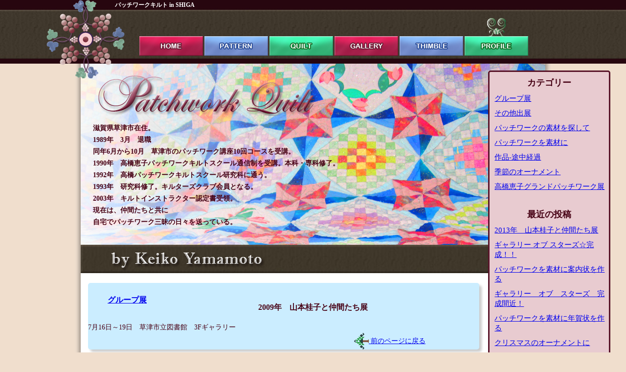

--- FILE ---
content_type: text/html; charset=UTF-8
request_url: http://patch-quilt.com/2009%E5%B9%B4%E3%80%80%E5%B1%B1%E6%9C%AC%E6%A1%82%E5%AD%90%E3%81%A8%E4%BB%B2%E9%96%93%E3%81%9F%E3%81%A1%E5%B1%95/
body_size: 8592
content:
<!DOCTYPE html>
<html lang="ja">
<head>
<meta http-equiv="Content-Type" content="text/html;charset=UTF-8" />

<meta name="google-site-verification" content="ZI4x4idR-Ej0ERlYwSoFrX1rQGuOnIrIM1sWwPw31t0" />


		<!-- All in One SEO 4.7.1.1 - aioseo.com -->
		<title>2009年 山本桂子と仲間たち展 - パッチワークキルト in SHIGA</title>
		<meta name="description" content="7月16日～19日 草津市立図書館 3Fギャラリー" />
		<meta name="robots" content="max-image-preview:large" />
		<link rel="canonical" href="http://patch-quilt.com/2009%e5%b9%b4%e3%80%80%e5%b1%b1%e6%9c%ac%e6%a1%82%e5%ad%90%e3%81%a8%e4%bb%b2%e9%96%93%e3%81%9f%e3%81%a1%e5%b1%95/" />
		<meta name="generator" content="All in One SEO (AIOSEO) 4.7.1.1" />
		<meta property="og:locale" content="ja_JP" />
		<meta property="og:site_name" content="パッチワークキルト in SHIGA - 創作したパッチワークキルトの紹介サイトです" />
		<meta property="og:type" content="article" />
		<meta property="og:title" content="2009年 山本桂子と仲間たち展 - パッチワークキルト in SHIGA" />
		<meta property="og:description" content="7月16日～19日 草津市立図書館 3Fギャラリー" />
		<meta property="og:url" content="http://patch-quilt.com/2009%e5%b9%b4%e3%80%80%e5%b1%b1%e6%9c%ac%e6%a1%82%e5%ad%90%e3%81%a8%e4%bb%b2%e9%96%93%e3%81%9f%e3%81%a1%e5%b1%95/" />
		<meta property="article:published_time" content="2009-07-16T08:34:26+00:00" />
		<meta property="article:modified_time" content="2012-03-16T08:29:05+00:00" />
		<meta name="twitter:card" content="summary_large_image" />
		<meta name="twitter:title" content="2009年 山本桂子と仲間たち展 - パッチワークキルト in SHIGA" />
		<meta name="twitter:description" content="7月16日～19日 草津市立図書館 3Fギャラリー" />
		<script type="application/ld+json" class="aioseo-schema">
			{"@context":"https:\/\/schema.org","@graph":[{"@type":"BlogPosting","@id":"http:\/\/patch-quilt.com\/2009%e5%b9%b4%e3%80%80%e5%b1%b1%e6%9c%ac%e6%a1%82%e5%ad%90%e3%81%a8%e4%bb%b2%e9%96%93%e3%81%9f%e3%81%a1%e5%b1%95\/#blogposting","name":"2009\u5e74 \u5c71\u672c\u6842\u5b50\u3068\u4ef2\u9593\u305f\u3061\u5c55 - \u30d1\u30c3\u30c1\u30ef\u30fc\u30af\u30ad\u30eb\u30c8 in SHIGA","headline":"2009\u5e74\u3000\u5c71\u672c\u6842\u5b50\u3068\u4ef2\u9593\u305f\u3061\u5c55","author":{"@id":"http:\/\/patch-quilt.com\/author\/wdw\/#author"},"publisher":{"@id":"http:\/\/patch-quilt.com\/#organization"},"datePublished":"2009-07-16T17:34:26+09:00","dateModified":"2012-03-16T17:29:05+09:00","inLanguage":"ja","mainEntityOfPage":{"@id":"http:\/\/patch-quilt.com\/2009%e5%b9%b4%e3%80%80%e5%b1%b1%e6%9c%ac%e6%a1%82%e5%ad%90%e3%81%a8%e4%bb%b2%e9%96%93%e3%81%9f%e3%81%a1%e5%b1%95\/#webpage"},"isPartOf":{"@id":"http:\/\/patch-quilt.com\/2009%e5%b9%b4%e3%80%80%e5%b1%b1%e6%9c%ac%e6%a1%82%e5%ad%90%e3%81%a8%e4%bb%b2%e9%96%93%e3%81%9f%e3%81%a1%e5%b1%95\/#webpage"},"articleSection":"\u30b0\u30eb\u30fc\u30d7\u5c55"},{"@type":"BreadcrumbList","@id":"http:\/\/patch-quilt.com\/2009%e5%b9%b4%e3%80%80%e5%b1%b1%e6%9c%ac%e6%a1%82%e5%ad%90%e3%81%a8%e4%bb%b2%e9%96%93%e3%81%9f%e3%81%a1%e5%b1%95\/#breadcrumblist","itemListElement":[{"@type":"ListItem","@id":"http:\/\/patch-quilt.com\/#listItem","position":1,"name":"\u5bb6","item":"http:\/\/patch-quilt.com\/","nextItem":"http:\/\/patch-quilt.com\/2009%e5%b9%b4%e3%80%80%e5%b1%b1%e6%9c%ac%e6%a1%82%e5%ad%90%e3%81%a8%e4%bb%b2%e9%96%93%e3%81%9f%e3%81%a1%e5%b1%95\/#listItem"},{"@type":"ListItem","@id":"http:\/\/patch-quilt.com\/2009%e5%b9%b4%e3%80%80%e5%b1%b1%e6%9c%ac%e6%a1%82%e5%ad%90%e3%81%a8%e4%bb%b2%e9%96%93%e3%81%9f%e3%81%a1%e5%b1%95\/#listItem","position":2,"name":"2009\u5e74\u3000\u5c71\u672c\u6842\u5b50\u3068\u4ef2\u9593\u305f\u3061\u5c55","previousItem":"http:\/\/patch-quilt.com\/#listItem"}]},{"@type":"Organization","@id":"http:\/\/patch-quilt.com\/#organization","name":"\u30d1\u30c3\u30c1\u30ef\u30fc\u30af\u30ad\u30eb\u30c8 in SHIGA","description":"\u5275\u4f5c\u3057\u305f\u30d1\u30c3\u30c1\u30ef\u30fc\u30af\u30ad\u30eb\u30c8\u306e\u7d39\u4ecb\u30b5\u30a4\u30c8\u3067\u3059","url":"http:\/\/patch-quilt.com\/"},{"@type":"Person","@id":"http:\/\/patch-quilt.com\/author\/wdw\/#author","url":"http:\/\/patch-quilt.com\/author\/wdw\/","name":"wdw","image":{"@type":"ImageObject","@id":"http:\/\/patch-quilt.com\/2009%e5%b9%b4%e3%80%80%e5%b1%b1%e6%9c%ac%e6%a1%82%e5%ad%90%e3%81%a8%e4%bb%b2%e9%96%93%e3%81%9f%e3%81%a1%e5%b1%95\/#authorImage","url":"http:\/\/0.gravatar.com\/avatar\/fca1df2b97722b162b430993980fdd20?s=96&d=mm&r=g","width":96,"height":96,"caption":"wdw"}},{"@type":"WebPage","@id":"http:\/\/patch-quilt.com\/2009%e5%b9%b4%e3%80%80%e5%b1%b1%e6%9c%ac%e6%a1%82%e5%ad%90%e3%81%a8%e4%bb%b2%e9%96%93%e3%81%9f%e3%81%a1%e5%b1%95\/#webpage","url":"http:\/\/patch-quilt.com\/2009%e5%b9%b4%e3%80%80%e5%b1%b1%e6%9c%ac%e6%a1%82%e5%ad%90%e3%81%a8%e4%bb%b2%e9%96%93%e3%81%9f%e3%81%a1%e5%b1%95\/","name":"2009\u5e74 \u5c71\u672c\u6842\u5b50\u3068\u4ef2\u9593\u305f\u3061\u5c55 - \u30d1\u30c3\u30c1\u30ef\u30fc\u30af\u30ad\u30eb\u30c8 in SHIGA","description":"7\u670816\u65e5\uff5e19\u65e5 \u8349\u6d25\u5e02\u7acb\u56f3\u66f8\u9928 3F\u30ae\u30e3\u30e9\u30ea\u30fc","inLanguage":"ja","isPartOf":{"@id":"http:\/\/patch-quilt.com\/#website"},"breadcrumb":{"@id":"http:\/\/patch-quilt.com\/2009%e5%b9%b4%e3%80%80%e5%b1%b1%e6%9c%ac%e6%a1%82%e5%ad%90%e3%81%a8%e4%bb%b2%e9%96%93%e3%81%9f%e3%81%a1%e5%b1%95\/#breadcrumblist"},"author":{"@id":"http:\/\/patch-quilt.com\/author\/wdw\/#author"},"creator":{"@id":"http:\/\/patch-quilt.com\/author\/wdw\/#author"},"datePublished":"2009-07-16T17:34:26+09:00","dateModified":"2012-03-16T17:29:05+09:00"},{"@type":"WebSite","@id":"http:\/\/patch-quilt.com\/#website","url":"http:\/\/patch-quilt.com\/","name":"\u30d1\u30c3\u30c1\u30ef\u30fc\u30af\u30ad\u30eb\u30c8 in SHIGA","description":"\u5275\u4f5c\u3057\u305f\u30d1\u30c3\u30c1\u30ef\u30fc\u30af\u30ad\u30eb\u30c8\u306e\u7d39\u4ecb\u30b5\u30a4\u30c8\u3067\u3059","inLanguage":"ja","publisher":{"@id":"http:\/\/patch-quilt.com\/#organization"}}]}
		</script>
		<!-- All in One SEO -->

<link rel="alternate" type="application/rss+xml" title="パッチワークキルト in SHIGA &raquo; 2009年　山本桂子と仲間たち展 のコメントのフィード" href="http://patch-quilt.com/2009%e5%b9%b4%e3%80%80%e5%b1%b1%e6%9c%ac%e6%a1%82%e5%ad%90%e3%81%a8%e4%bb%b2%e9%96%93%e3%81%9f%e3%81%a1%e5%b1%95/feed/" />
<script type="text/javascript">
window._wpemojiSettings = {"baseUrl":"https:\/\/s.w.org\/images\/core\/emoji\/14.0.0\/72x72\/","ext":".png","svgUrl":"https:\/\/s.w.org\/images\/core\/emoji\/14.0.0\/svg\/","svgExt":".svg","source":{"concatemoji":"http:\/\/patch-quilt.com\/wp-includes\/js\/wp-emoji-release.min.js?ver=6.1.9"}};
/*! This file is auto-generated */
!function(e,a,t){var n,r,o,i=a.createElement("canvas"),p=i.getContext&&i.getContext("2d");function s(e,t){var a=String.fromCharCode,e=(p.clearRect(0,0,i.width,i.height),p.fillText(a.apply(this,e),0,0),i.toDataURL());return p.clearRect(0,0,i.width,i.height),p.fillText(a.apply(this,t),0,0),e===i.toDataURL()}function c(e){var t=a.createElement("script");t.src=e,t.defer=t.type="text/javascript",a.getElementsByTagName("head")[0].appendChild(t)}for(o=Array("flag","emoji"),t.supports={everything:!0,everythingExceptFlag:!0},r=0;r<o.length;r++)t.supports[o[r]]=function(e){if(p&&p.fillText)switch(p.textBaseline="top",p.font="600 32px Arial",e){case"flag":return s([127987,65039,8205,9895,65039],[127987,65039,8203,9895,65039])?!1:!s([55356,56826,55356,56819],[55356,56826,8203,55356,56819])&&!s([55356,57332,56128,56423,56128,56418,56128,56421,56128,56430,56128,56423,56128,56447],[55356,57332,8203,56128,56423,8203,56128,56418,8203,56128,56421,8203,56128,56430,8203,56128,56423,8203,56128,56447]);case"emoji":return!s([129777,127995,8205,129778,127999],[129777,127995,8203,129778,127999])}return!1}(o[r]),t.supports.everything=t.supports.everything&&t.supports[o[r]],"flag"!==o[r]&&(t.supports.everythingExceptFlag=t.supports.everythingExceptFlag&&t.supports[o[r]]);t.supports.everythingExceptFlag=t.supports.everythingExceptFlag&&!t.supports.flag,t.DOMReady=!1,t.readyCallback=function(){t.DOMReady=!0},t.supports.everything||(n=function(){t.readyCallback()},a.addEventListener?(a.addEventListener("DOMContentLoaded",n,!1),e.addEventListener("load",n,!1)):(e.attachEvent("onload",n),a.attachEvent("onreadystatechange",function(){"complete"===a.readyState&&t.readyCallback()})),(e=t.source||{}).concatemoji?c(e.concatemoji):e.wpemoji&&e.twemoji&&(c(e.twemoji),c(e.wpemoji)))}(window,document,window._wpemojiSettings);
</script>
<style type="text/css">
img.wp-smiley,
img.emoji {
	display: inline !important;
	border: none !important;
	box-shadow: none !important;
	height: 1em !important;
	width: 1em !important;
	margin: 0 0.07em !important;
	vertical-align: -0.1em !important;
	background: none !important;
	padding: 0 !important;
}
</style>
	<link rel='stylesheet' id='wp-block-library-css' href='http://patch-quilt.com/wp-includes/css/dist/block-library/style.min.css?ver=6.1.9' type='text/css' media='all' />
<link rel='stylesheet' id='classic-theme-styles-css' href='http://patch-quilt.com/wp-includes/css/classic-themes.min.css?ver=1' type='text/css' media='all' />
<style id='global-styles-inline-css' type='text/css'>
body{--wp--preset--color--black: #000000;--wp--preset--color--cyan-bluish-gray: #abb8c3;--wp--preset--color--white: #ffffff;--wp--preset--color--pale-pink: #f78da7;--wp--preset--color--vivid-red: #cf2e2e;--wp--preset--color--luminous-vivid-orange: #ff6900;--wp--preset--color--luminous-vivid-amber: #fcb900;--wp--preset--color--light-green-cyan: #7bdcb5;--wp--preset--color--vivid-green-cyan: #00d084;--wp--preset--color--pale-cyan-blue: #8ed1fc;--wp--preset--color--vivid-cyan-blue: #0693e3;--wp--preset--color--vivid-purple: #9b51e0;--wp--preset--gradient--vivid-cyan-blue-to-vivid-purple: linear-gradient(135deg,rgba(6,147,227,1) 0%,rgb(155,81,224) 100%);--wp--preset--gradient--light-green-cyan-to-vivid-green-cyan: linear-gradient(135deg,rgb(122,220,180) 0%,rgb(0,208,130) 100%);--wp--preset--gradient--luminous-vivid-amber-to-luminous-vivid-orange: linear-gradient(135deg,rgba(252,185,0,1) 0%,rgba(255,105,0,1) 100%);--wp--preset--gradient--luminous-vivid-orange-to-vivid-red: linear-gradient(135deg,rgba(255,105,0,1) 0%,rgb(207,46,46) 100%);--wp--preset--gradient--very-light-gray-to-cyan-bluish-gray: linear-gradient(135deg,rgb(238,238,238) 0%,rgb(169,184,195) 100%);--wp--preset--gradient--cool-to-warm-spectrum: linear-gradient(135deg,rgb(74,234,220) 0%,rgb(151,120,209) 20%,rgb(207,42,186) 40%,rgb(238,44,130) 60%,rgb(251,105,98) 80%,rgb(254,248,76) 100%);--wp--preset--gradient--blush-light-purple: linear-gradient(135deg,rgb(255,206,236) 0%,rgb(152,150,240) 100%);--wp--preset--gradient--blush-bordeaux: linear-gradient(135deg,rgb(254,205,165) 0%,rgb(254,45,45) 50%,rgb(107,0,62) 100%);--wp--preset--gradient--luminous-dusk: linear-gradient(135deg,rgb(255,203,112) 0%,rgb(199,81,192) 50%,rgb(65,88,208) 100%);--wp--preset--gradient--pale-ocean: linear-gradient(135deg,rgb(255,245,203) 0%,rgb(182,227,212) 50%,rgb(51,167,181) 100%);--wp--preset--gradient--electric-grass: linear-gradient(135deg,rgb(202,248,128) 0%,rgb(113,206,126) 100%);--wp--preset--gradient--midnight: linear-gradient(135deg,rgb(2,3,129) 0%,rgb(40,116,252) 100%);--wp--preset--duotone--dark-grayscale: url('#wp-duotone-dark-grayscale');--wp--preset--duotone--grayscale: url('#wp-duotone-grayscale');--wp--preset--duotone--purple-yellow: url('#wp-duotone-purple-yellow');--wp--preset--duotone--blue-red: url('#wp-duotone-blue-red');--wp--preset--duotone--midnight: url('#wp-duotone-midnight');--wp--preset--duotone--magenta-yellow: url('#wp-duotone-magenta-yellow');--wp--preset--duotone--purple-green: url('#wp-duotone-purple-green');--wp--preset--duotone--blue-orange: url('#wp-duotone-blue-orange');--wp--preset--font-size--small: 13px;--wp--preset--font-size--medium: 20px;--wp--preset--font-size--large: 36px;--wp--preset--font-size--x-large: 42px;--wp--preset--spacing--20: 0.44rem;--wp--preset--spacing--30: 0.67rem;--wp--preset--spacing--40: 1rem;--wp--preset--spacing--50: 1.5rem;--wp--preset--spacing--60: 2.25rem;--wp--preset--spacing--70: 3.38rem;--wp--preset--spacing--80: 5.06rem;}:where(.is-layout-flex){gap: 0.5em;}body .is-layout-flow > .alignleft{float: left;margin-inline-start: 0;margin-inline-end: 2em;}body .is-layout-flow > .alignright{float: right;margin-inline-start: 2em;margin-inline-end: 0;}body .is-layout-flow > .aligncenter{margin-left: auto !important;margin-right: auto !important;}body .is-layout-constrained > .alignleft{float: left;margin-inline-start: 0;margin-inline-end: 2em;}body .is-layout-constrained > .alignright{float: right;margin-inline-start: 2em;margin-inline-end: 0;}body .is-layout-constrained > .aligncenter{margin-left: auto !important;margin-right: auto !important;}body .is-layout-constrained > :where(:not(.alignleft):not(.alignright):not(.alignfull)){max-width: var(--wp--style--global--content-size);margin-left: auto !important;margin-right: auto !important;}body .is-layout-constrained > .alignwide{max-width: var(--wp--style--global--wide-size);}body .is-layout-flex{display: flex;}body .is-layout-flex{flex-wrap: wrap;align-items: center;}body .is-layout-flex > *{margin: 0;}:where(.wp-block-columns.is-layout-flex){gap: 2em;}.has-black-color{color: var(--wp--preset--color--black) !important;}.has-cyan-bluish-gray-color{color: var(--wp--preset--color--cyan-bluish-gray) !important;}.has-white-color{color: var(--wp--preset--color--white) !important;}.has-pale-pink-color{color: var(--wp--preset--color--pale-pink) !important;}.has-vivid-red-color{color: var(--wp--preset--color--vivid-red) !important;}.has-luminous-vivid-orange-color{color: var(--wp--preset--color--luminous-vivid-orange) !important;}.has-luminous-vivid-amber-color{color: var(--wp--preset--color--luminous-vivid-amber) !important;}.has-light-green-cyan-color{color: var(--wp--preset--color--light-green-cyan) !important;}.has-vivid-green-cyan-color{color: var(--wp--preset--color--vivid-green-cyan) !important;}.has-pale-cyan-blue-color{color: var(--wp--preset--color--pale-cyan-blue) !important;}.has-vivid-cyan-blue-color{color: var(--wp--preset--color--vivid-cyan-blue) !important;}.has-vivid-purple-color{color: var(--wp--preset--color--vivid-purple) !important;}.has-black-background-color{background-color: var(--wp--preset--color--black) !important;}.has-cyan-bluish-gray-background-color{background-color: var(--wp--preset--color--cyan-bluish-gray) !important;}.has-white-background-color{background-color: var(--wp--preset--color--white) !important;}.has-pale-pink-background-color{background-color: var(--wp--preset--color--pale-pink) !important;}.has-vivid-red-background-color{background-color: var(--wp--preset--color--vivid-red) !important;}.has-luminous-vivid-orange-background-color{background-color: var(--wp--preset--color--luminous-vivid-orange) !important;}.has-luminous-vivid-amber-background-color{background-color: var(--wp--preset--color--luminous-vivid-amber) !important;}.has-light-green-cyan-background-color{background-color: var(--wp--preset--color--light-green-cyan) !important;}.has-vivid-green-cyan-background-color{background-color: var(--wp--preset--color--vivid-green-cyan) !important;}.has-pale-cyan-blue-background-color{background-color: var(--wp--preset--color--pale-cyan-blue) !important;}.has-vivid-cyan-blue-background-color{background-color: var(--wp--preset--color--vivid-cyan-blue) !important;}.has-vivid-purple-background-color{background-color: var(--wp--preset--color--vivid-purple) !important;}.has-black-border-color{border-color: var(--wp--preset--color--black) !important;}.has-cyan-bluish-gray-border-color{border-color: var(--wp--preset--color--cyan-bluish-gray) !important;}.has-white-border-color{border-color: var(--wp--preset--color--white) !important;}.has-pale-pink-border-color{border-color: var(--wp--preset--color--pale-pink) !important;}.has-vivid-red-border-color{border-color: var(--wp--preset--color--vivid-red) !important;}.has-luminous-vivid-orange-border-color{border-color: var(--wp--preset--color--luminous-vivid-orange) !important;}.has-luminous-vivid-amber-border-color{border-color: var(--wp--preset--color--luminous-vivid-amber) !important;}.has-light-green-cyan-border-color{border-color: var(--wp--preset--color--light-green-cyan) !important;}.has-vivid-green-cyan-border-color{border-color: var(--wp--preset--color--vivid-green-cyan) !important;}.has-pale-cyan-blue-border-color{border-color: var(--wp--preset--color--pale-cyan-blue) !important;}.has-vivid-cyan-blue-border-color{border-color: var(--wp--preset--color--vivid-cyan-blue) !important;}.has-vivid-purple-border-color{border-color: var(--wp--preset--color--vivid-purple) !important;}.has-vivid-cyan-blue-to-vivid-purple-gradient-background{background: var(--wp--preset--gradient--vivid-cyan-blue-to-vivid-purple) !important;}.has-light-green-cyan-to-vivid-green-cyan-gradient-background{background: var(--wp--preset--gradient--light-green-cyan-to-vivid-green-cyan) !important;}.has-luminous-vivid-amber-to-luminous-vivid-orange-gradient-background{background: var(--wp--preset--gradient--luminous-vivid-amber-to-luminous-vivid-orange) !important;}.has-luminous-vivid-orange-to-vivid-red-gradient-background{background: var(--wp--preset--gradient--luminous-vivid-orange-to-vivid-red) !important;}.has-very-light-gray-to-cyan-bluish-gray-gradient-background{background: var(--wp--preset--gradient--very-light-gray-to-cyan-bluish-gray) !important;}.has-cool-to-warm-spectrum-gradient-background{background: var(--wp--preset--gradient--cool-to-warm-spectrum) !important;}.has-blush-light-purple-gradient-background{background: var(--wp--preset--gradient--blush-light-purple) !important;}.has-blush-bordeaux-gradient-background{background: var(--wp--preset--gradient--blush-bordeaux) !important;}.has-luminous-dusk-gradient-background{background: var(--wp--preset--gradient--luminous-dusk) !important;}.has-pale-ocean-gradient-background{background: var(--wp--preset--gradient--pale-ocean) !important;}.has-electric-grass-gradient-background{background: var(--wp--preset--gradient--electric-grass) !important;}.has-midnight-gradient-background{background: var(--wp--preset--gradient--midnight) !important;}.has-small-font-size{font-size: var(--wp--preset--font-size--small) !important;}.has-medium-font-size{font-size: var(--wp--preset--font-size--medium) !important;}.has-large-font-size{font-size: var(--wp--preset--font-size--large) !important;}.has-x-large-font-size{font-size: var(--wp--preset--font-size--x-large) !important;}
.wp-block-navigation a:where(:not(.wp-element-button)){color: inherit;}
:where(.wp-block-columns.is-layout-flex){gap: 2em;}
.wp-block-pullquote{font-size: 1.5em;line-height: 1.6;}
</style>
<link rel='stylesheet' id='contact-form-7-css' href='http://patch-quilt.com/wp-content/plugins/contact-form-7/includes/css/styles.css?ver=5.0.5' type='text/css' media='all' />
<link rel='stylesheet' id='wp-pagenavi-css' href='http://patch-quilt.com/wp-content/plugins/wp-pagenavi/pagenavi-css.css?ver=2.70' type='text/css' media='all' />
<script type='text/javascript' src='http://patch-quilt.com/wp-includes/js/jquery/jquery.min.js?ver=3.6.1' id='jquery-core-js'></script>
<script type='text/javascript' src='http://patch-quilt.com/wp-includes/js/jquery/jquery-migrate.min.js?ver=3.3.2' id='jquery-migrate-js'></script>
<link rel="https://api.w.org/" href="http://patch-quilt.com/wp-json/" /><link rel="alternate" type="application/json" href="http://patch-quilt.com/wp-json/wp/v2/posts/283" /><link rel="EditURI" type="application/rsd+xml" title="RSD" href="http://patch-quilt.com/xmlrpc.php?rsd" />
<link rel="wlwmanifest" type="application/wlwmanifest+xml" href="http://patch-quilt.com/wp-includes/wlwmanifest.xml" />
<meta name="generator" content="WordPress 6.1.9" />
<link rel='shortlink' href='http://patch-quilt.com/?p=283' />
<link rel="alternate" type="application/json+oembed" href="http://patch-quilt.com/wp-json/oembed/1.0/embed?url=http%3A%2F%2Fpatch-quilt.com%2F2009%25e5%25b9%25b4%25e3%2580%2580%25e5%25b1%25b1%25e6%259c%25ac%25e6%25a1%2582%25e5%25ad%2590%25e3%2581%25a8%25e4%25bb%25b2%25e9%2596%2593%25e3%2581%259f%25e3%2581%25a1%25e5%25b1%2595%2F" />
<link rel="alternate" type="text/xml+oembed" href="http://patch-quilt.com/wp-json/oembed/1.0/embed?url=http%3A%2F%2Fpatch-quilt.com%2F2009%25e5%25b9%25b4%25e3%2580%2580%25e5%25b1%25b1%25e6%259c%25ac%25e6%25a1%2582%25e5%25ad%2590%25e3%2581%25a8%25e4%25bb%25b2%25e9%2596%2593%25e3%2581%259f%25e3%2581%25a1%25e5%25b1%2595%2F&#038;format=xml" />
<link href="http://patch-quilt.com/wp-content/themes/patch-quilt/style.css" rel="stylesheet" type="text/css" />
<link rel="shortcut icon" href="http://patch-quilt.com/wp-content/themes/patch-quilt/img/favicon.png" type="image/png" />
<script type="text/javascript" src="http://ajax.googleapis.com/ajax/libs/jquery/1.7.1/jquery.min.js"></script>
<script type="text/javascript">
	$(function(){

		var sideNav = $('#menu-patternnav li a, #menu-quiltnav li a, #menu-gallerynav li a, #menu-thimblenav li a')
		sideNav.hover(function(){
			if($(this).hasClass('current-menu-item')){return false}
			$(this).css({'color':'#fff'});
		},function(){
			if($(this).hasClass('current-menu-item')){return false}
			$(this).css({'color':'#333'});			
		});

	return false;
	});
</script>

<script type="text/javascript">

  var _gaq = _gaq || [];
  _gaq.push(['_setAccount', 'UA-30977263-1']);
  _gaq.push(['_trackPageview']);

  (function() {
    var ga = document.createElement('script'); ga.type = 'text/javascript'; ga.async = true;
    ga.src = ('https:' == document.location.protocol ? 'https://ssl' : 'http://www') + '.google-analytics.com/ga.js';
    var s = document.getElementsByTagName('script')[0]; s.parentNode.insertBefore(ga, s);
  })();

</script>
</head>

<body class="post-template-default single single-post postid-283 single-format-standard">
<header id="Header">
<h1 id="TitleName">パッチワークキルト in SHIGA<span class="Hide">パッチワーク イン 滋賀</span></h1>
<a href="http://patch-quilt.com"><p id="Logo"><span class="Hide">ロゴ</span></p></a>
<nav id="Gnav">
<div class="menu-navmenu-container"><ul id="menu-navmenu" class="menu"><li id="menu-item-102" class="menu-item menu-item-type-custom menu-item-object-custom menu-item-home menu-item-102"><a href="http://patch-quilt.com/">ホーム</a></li>
<li id="menu-item-101" class="menu-item menu-item-type-post_type menu-item-object-page menu-item-101"><a href="http://patch-quilt.com/pattern/">pattern</a></li>
<li id="menu-item-100" class="menu-item menu-item-type-post_type menu-item-object-page menu-item-100"><a href="http://patch-quilt.com/quilt/">quilt</a></li>
<li id="menu-item-99" class="menu-item menu-item-type-post_type menu-item-object-page menu-item-99"><a href="http://patch-quilt.com/gallery/">gallery</a></li>
<li id="menu-item-586" class="menu-item menu-item-type-post_type menu-item-object-page menu-item-586"><a href="http://patch-quilt.com/thimble-2/">thimble</a></li>
<li id="menu-item-110" class="menu-item menu-item-type-post_type menu-item-object-page menu-item-110"><a href="http://patch-quilt.com/profile/">profile</a></li>
</ul></div></nav>
<!--/#Header-->
</header>

<div id="Wrapper-w" class="clearfix">
  <div id="MainTop">
    <h2 id="PatchQuilt"><a href="http://patch-quilt.com"><img src="http://patch-quilt.com/wp-content/themes/patch-quilt/img/pw2.png" alt="rogo" width="445" height="87"><span class="Hide">Patchwork & Quilt</span></a></h2>
    <p id="ProfileImg"><span class="Hide">プロフィールトップイメージ</span></p>
<section>	
    <p id="Massage">滋賀県草津市在住。<br />
    1989年　3月　退職<br />
    同年6月から10月　草津市のパッチワーク講座10回コースを受講。<br />
1990年　高橋恵子パッチワークキルトスクール通信制を受講。本科・専科修了。<br />
1992年　高橋パッチワークキルトスクール研究科に通う。<br />
1993年　研究科修了。キルターズクラブ会員となる。<br />
2003年　キルトインストラクター認定書受領。<br />
      現在は、仲間たちと共に<br />
	自宅でパッチワーク三昧の日々を送っている。</p></section>
    <p id="Belt"><img src="http://patch-quilt.com/wp-content/themes/patch-quilt/img/keiko-y.png" alt="山本桂子" width="320" height="48" /><span class="Hide">by Keoko Yamamoto</span></p>
    <!--/#MainTop-->
  </div>

<div id="ProfileUnder">
<div id="content" class="page">
<article id="Blog" class="clearfix">
<h4><ul class="post-categories">
	<li><a href="http://patch-quilt.com/category/group/" rel="category tag">グループ展</a></li></ul></h4>
<h5>2009年　山本桂子と仲間たち展</h5>
<p>7月16日～19日　草津市立図書館　3Fギャラリー</p>


</article>

<p id="Preview">
<aide class="Google-Link2">
<script type="text/javascript"><!--
google_ad_client = "ca-pub-9661236254623983";
/* patch-link2 */
google_ad_slot = "5478345234";
google_ad_width = 468;
google_ad_height = 15;
//-->
</script>
<script type="text/javascript"
src="http://pagead2.googlesyndication.com/pagead/show_ads.js">
</script>
</aside>

<a href="http://patch-quilt.com/profile/"><img src="http://patch-quilt.com/wp-content/themes/patch-quilt/img/preview.png" alt="前のページへ戻る" width="30" height="35" /> 前のページに戻る</a></p>
<!--/#content-->
</div>
<!--/#PlofileUnder-->
</div>

<div id="Sidebar">
<aside>
<li id="categories-2" class="widget widget_categories"><h2 class="widgettitle">カテゴリー</h2>

			<ul>
					<li class="cat-item cat-item-1"><a href="http://patch-quilt.com/category/group/">グループ展</a>
</li>
	<li class="cat-item cat-item-6"><a href="http://patch-quilt.com/category/exhibition/">その他出展</a>
</li>
	<li class="cat-item cat-item-15"><a href="http://patch-quilt.com/category/%e3%83%91%e3%83%83%e3%83%81%e3%83%af%e3%83%bc%e3%82%af%e3%81%ae%e7%b4%a0%e6%9d%90%e3%82%92%e6%8e%a2%e3%81%97%e3%81%a6/">パッチワークの素材を探して</a>
</li>
	<li class="cat-item cat-item-17"><a href="http://patch-quilt.com/category/%e3%83%91%e3%83%83%e3%83%81%e3%83%af%e3%83%bc%e3%82%af%e3%82%92%e7%b4%a0%e6%9d%90%e3%81%ab/">パッチワークを素材に</a>
</li>
	<li class="cat-item cat-item-18"><a href="http://patch-quilt.com/category/%e4%bd%9c%e5%93%81-%e9%80%94%e4%b8%ad%e7%b5%8c%e9%81%8e/">作品-途中経過</a>
</li>
	<li class="cat-item cat-item-16"><a href="http://patch-quilt.com/category/ornament/">季節のオーナメント</a>
</li>
	<li class="cat-item cat-item-3"><a href="http://patch-quilt.com/category/tkpatchwork/">高橋恵子グランドパッチワーク展</a>
</li>
			</ul>

			</li>

		<li id="recent-posts-3" class="widget widget_recent_entries">
		<h2 class="widgettitle">最近の投稿</h2>

		<ul>
											<li>
					<a href="http://patch-quilt.com/2013-group/">2013年　山本桂子と仲間たち展</a>
									</li>
											<li>
					<a href="http://patch-quilt.com/stars/">ギャラリー オブ スターズ☆完成！！</a>
									</li>
											<li>
					<a href="http://patch-quilt.com/notice/">パッチワークを素材に案内状を作る</a>
									</li>
											<li>
					<a href="http://patch-quilt.com/galleryofstars/">ギャラリー　オブ　スターズ　完成間近！</a>
									</li>
											<li>
					<a href="http://patch-quilt.com/postcard/">パッチワークを素材に年賀状を作る</a>
									</li>
											<li>
					<a href="http://patch-quilt.com/xmas/">クリスマスのオーナメントに</a>
									</li>
											<li>
					<a href="http://patch-quilt.com/201209/">2012年9月　スイス-イタリア</a>
									</li>
											<li>
					<a href="http://patch-quilt.com/201209-2/">2012年　綾羽文化祭</a>
									</li>
											<li>
					<a href="http://patch-quilt.com/2011%e5%b9%b4%e3%80%80%e5%96%9c%e5%af%bf%e3%82%92%e7%a5%9d%e3%81%a3%e3%81%a6/">2011年　喜寿を祝って</a>
									</li>
											<li>
					<a href="http://patch-quilt.com/2009%e5%b9%b4%e3%80%80%e5%b1%b1%e6%9c%ac%e6%a1%82%e5%ad%90%e3%81%a8%e4%bb%b2%e9%96%93%e3%81%9f%e3%81%a1%e5%b1%95/" aria-current="page">2009年　山本桂子と仲間たち展</a>
									</li>
					</ul>

		</li>
</aside>
</div>
<footer id="Footer">
<nav id="FooterNav">
<div class="menu-footernav-container"><ul id="menu-footernav" class="menu"><li id="menu-item-173" class="menu-item menu-item-type-custom menu-item-object-custom menu-item-home menu-item-173"><a href="http://patch-quilt.com/">HOME</a></li>
<li id="menu-item-171" class="menu-item menu-item-type-post_type menu-item-object-page menu-item-171"><a href="http://patch-quilt.com/pattern/">PATTERN</a></li>
<li id="menu-item-170" class="menu-item menu-item-type-post_type menu-item-object-page menu-item-170"><a href="http://patch-quilt.com/quilt/">QUILT</a></li>
<li id="menu-item-169" class="menu-item menu-item-type-post_type menu-item-object-page menu-item-169"><a href="http://patch-quilt.com/gallery/">GALLERY</a></li>
<li id="menu-item-168" class="menu-item menu-item-type-post_type menu-item-object-page menu-item-168"><a href="http://patch-quilt.com/thimble-2/thimble/">THIMBLE</a></li>
<li id="menu-item-167" class="menu-item menu-item-type-post_type menu-item-object-page menu-item-167"><a href="http://patch-quilt.com/profile/">PROFILE</a></li>
</ul></div></nav>
<p><small>Copyright © 2011 / PATCHWORK QUILT / All Right Reserved</small></p>
<p id="WDW"><a href="http://web-design-works-crown.com/index.html" target="_blanck">Prodused by <strong>Web.Design.Works</strong></a></p>
</footer>
<!--/#Wrapper-->
</div>
<script type='text/javascript' id='contact-form-7-js-extra'>
/* <![CDATA[ */
var wpcf7 = {"apiSettings":{"root":"http:\/\/patch-quilt.com\/wp-json\/contact-form-7\/v1","namespace":"contact-form-7\/v1"},"recaptcha":{"messages":{"empty":"\u3042\u306a\u305f\u304c\u30ed\u30dc\u30c3\u30c8\u3067\u306f\u306a\u3044\u3053\u3068\u3092\u8a3c\u660e\u3057\u3066\u304f\u3060\u3055\u3044\u3002"}}};
/* ]]> */
</script>
<script type='text/javascript' src='http://patch-quilt.com/wp-content/plugins/contact-form-7/includes/js/scripts.js?ver=5.0.5' id='contact-form-7-js'></script>
</body>
</html>

--- FILE ---
content_type: text/html; charset=utf-8
request_url: https://www.google.com/recaptcha/api2/aframe
body_size: 267
content:
<!DOCTYPE HTML><html><head><meta http-equiv="content-type" content="text/html; charset=UTF-8"></head><body><script nonce="t9GTpa5nL-9J8HmhYTOJXQ">/** Anti-fraud and anti-abuse applications only. See google.com/recaptcha */ try{var clients={'sodar':'https://pagead2.googlesyndication.com/pagead/sodar?'};window.addEventListener("message",function(a){try{if(a.source===window.parent){var b=JSON.parse(a.data);var c=clients[b['id']];if(c){var d=document.createElement('img');d.src=c+b['params']+'&rc='+(localStorage.getItem("rc::a")?sessionStorage.getItem("rc::b"):"");window.document.body.appendChild(d);sessionStorage.setItem("rc::e",parseInt(sessionStorage.getItem("rc::e")||0)+1);localStorage.setItem("rc::h",'1768961054328');}}}catch(b){}});window.parent.postMessage("_grecaptcha_ready", "*");}catch(b){}</script></body></html>

--- FILE ---
content_type: text/css
request_url: http://patch-quilt.com/wp-content/themes/patch-quilt/style.css
body_size: 3951
content:
/*
Theme Name: patch-quilt
Description: パッチワークキルトの紹介
Author: Web.Design.Works YY
*/

@charset "utf-8";
/* CSS Document */

/*------------------------------------------------------------------------
=初期設定
------------------------------------------------------------------------*/

body, div, h1, h2, h3, h4, h5, p, ul, li, dl, dt, dd, img {
	margin: 0;
	padding: 0;
	color: #470215;
}

img {
	border: none;
	vertical-align: bottom;
}

html {
	overflow: scroll;
}

p {
	font-size: 14px;
}

ul li {
	list-style: none;
	/*text-indent: -9999px;*/
	overflow: hidden;
}

.clearfix{
	zoom: 1;
}

.clearfix:after{
	content: '';
	display: block;
	clear: both;
	width: 0px;
	height: 0px;
	visibility: hidden;
}

#menu-patternnav li a.active {
	background: #666;
}

/*--------------------------------------------------------------------
=layout-common
-----------------------------------------------------------------------*/
body {
	width: 100%;
	height: 130px;
	background: url(img/header-bg.jpg) repeat-x left top;
	background-color: #f0decd;
}

#Header {
	position: relative;
	width: 950px;
	height: 130px;
	margin: 0 auto;
}

#TitleName {
	margin-left: 70px;
	line-height: 20px;
	color: #fff;
	font-size: 12px;
}

.Hide {
	display: none;
}

#Logo {
	position: absolute;
	top: 0;
	left: -70px;
	width: 160px;
	height: 160px;
	background: url(img/img.png) left top;
	background-position: -656px -246px;
	z-index: 1;
}

/*---grandnavigation---*/

#Gnav {
	position: absolute;
	top: 37px;
	left: 120px;
}

#Gnav ul li {
	float: left;
	padding-right: 3px;
	text-indent: -9999px;
}

/*home*/
#menu-item-102 a {
	display: block;
	width: 130px;
	height: 77px;
	background: url(img/img.png) no-repeat left top;
	background-position: -390px 0;
}/*off nav*/

#menu-item-102 a:hover {
	background-position: -780px 0;
}/*on nav*/

#menu-item-102.current-menu-item a {
	background-position: 0 0;
}/*on page*/

/*pattern*/
#menu-item-101 a {	
	display: block;
	width: 130px;
	height: 77px;
	background: url(img/img.png) no-repeat left top;
	background-position: -520px 0;
}

#menu-item-101 a:hover {
	background-position: -910px 0;
}

#menu-item-101.current-menu-item a,  #menu-item-101.current-page-ancestor a {
	background-position: -130px 0;
}

/*quilt*/
#menu-item-100 a {	
	display: block;
	width: 130px;
	height: 77px;
	background: url(img/img.png) no-repeat left top;
	background-position: -650px 0;
}

#menu-item-100 a:hover {
	background-position: -1040px 0;
}

#menu-item-100.current-menu-item a, #menu-item-100.current-page-ancestor a {
	background-position: -260px 0;
}

/*gallary*/
#menu-item-99 a {	
	display: block;
	width: 130px;
	height: 77px;
	background: url(img/img.png) no-repeat left top;
	background-position: -390px -145px;
}

#menu-item-99 a:hover {
	background-position: -780px -145px;
}

#menu-item-99.current-menu-item a, #menu-item-99.current-page-ancestor a {
	background-position: 0 -145px;
}

/*thimble*/
#menu-item-586 a {	
	display: block;
	width: 130px;
	height: 77px;
	background: url(img/img.png) no-repeat left top;
	background-position: -520px -145px;
}

#menu-item-586 a:hover {
	background-position: -910px -145px;
}

#menu-item-586.current-menu-item a, #menu-item-586.current-page-ancestor a {
	background-position: -130px -145px;
}

/*profile*/
#menu-item-110 a {	
	display: block;
	width: 130px;
	height: 77px;
	background: url(img/img.png) no-repeat left top;
	background-position: -650px -145px;
}

#menu-item-110 a:hover {
	background-position: -1040px -145px;
}

#menu-item-110.current-menu-item a, #menu-item-110.current-page-ancestor a, .single-format-standard #menu-item-110 a {
	background-position: -260px -145px;
}

.GoogleSearch {
	text-align: center;
}

.GoogleSearch2 {
	text-align: center;
}

.SearchResult {
	padding: 20px 0;
	text-align: center;
}

.WdwBaner {
	margin-bottom: 20px;
	text-align: center;
}


/*----------------------------------------------------
=contents
-----------------------------------------------------*/
#Wrapper {
	position: relative;
	width: 980px;
	margin: 0 auto;
	background: url(img/wrap-bg.png) repeat-y left top;
}

#Wrapper-w {
	position: relative;
	width: 980px;
	margin: 0 auto;
	background: url(img/wrap-bg-w.png) repeat-y left top;
}

#TopUp a {
	color: #666;
	font-size: 14px;
	text-decoration: none;
}

#TopUp a img {
	margin-left: 50px;
}

#TopUp {
	clear: both;
	padding-right:25px;
	text-align: right;
}


/*-------------------------------------------------------------
=footer
------------------------------------------------------------------*/

#Footer {
	clear: both;
	margin-left: 15px;
	width: 950px;
	height: 100px;
	background: url(img/footer2.jpg) no-repeat left top;
}

#FooterNav {
	padding-top: 20px;
	text-align: center;
}

#FooterNav li{
	display: inline;
	margin: 0 20px;
}

#FooterNav li a {
	color: #fff;
	font-weight: bold;
	text-decoration: none;
}

#Footer p, Footer p a {
	/*padding-top: 10px;*/
	line-height: 25px;
	color: #fff;
	text-align: center;
}

/*----------------------------------------------------------------------
=top
--------------------------------------------------------------------------*/
#ProfileSymbol {
	margin: 10px 0 0 833px;
	width: 38px;
	height: 37px;
	background: url(img/img.png) no-repeat left top;
	background-position: -574px -82px ;
}

#PatchQuilt {
	position: absolute;
	top: 20px;
	left: 50px;
	width: 445px;
	height: 83px;
	/*background: url(img/img.png) no-repeat left top;
	background-position: 0 -264px;*/
	z-index: 9;
}

#MainImg {
	margin-left: 15px;
	width: 950px;
	height:370px;
	background: url(img/top-main.png) no-repeat left top;
}

#ProfileImg {
	margin-left: 15px;
	width: 950px;
	height:370px;
	background: url(img/pro-main.png) no-repeat left top;
}

#Massage {
	position: absolute;
	top: 120px;
	left: 40px;
	line-height: 24px;
	/*color: #1d1014;*/
	font-size: 14px;
	font-weight: bold;
}

#Belt {
	margin-left: 15px;
	width: 950px;
	height: 58px;
	background: url(img/center-belt.jpg) no-repeat left top;
}

#Belt img{
	margin: 5px 0 0 60px;
}

#MainUnder {
	/*width: 950px;
	height: 100%;*/
	margin: 25px 0 0 40px;
}

#News {
	margin: 25px 20px;
	width: 850px;
	height:100px;
	border: 1px solid #999;
	box-shadow: 3px 3px 3px rgba(200,200,200,0.8);
	overflow: scroll;
}

#NewsH {
	margin: 0 auto;
	padding: 3px 0 0 3px;
	font-size: 14px;
	color: #000;
}

.NewsCont {
	margin: 7px 10px;
	font-size: 13px;
}

.NewsDay {
	float: left;
	margin-right: 30px;
}


.MUCont {
	float: left;
	margin: 0 15px 25px 0;
	width: 290px;
	height: 240px;
	background: #e7e1dc;
}

.MUCont h3 {
	width: 290px;
	height: 30px;
	line-height: 30px;
	color: #fff;
	background: url(img/img.png) no-repeat left top;
	background-position: -246px -510px;
	font-size: 14px;
}

.MUCont h3 img {
	padding: 0 5px 2px;
}

.MUCont p {
	width: 280px;
	padding: 5px;
	line-height: 24px;
	color: #272221;
	font-family:"Arial Black", Gadget, sans-serif;
	font-size: 14px;
}

#MUContPattern {
	float: left;
	margin-right: 15px;
	padding-top: 80px;
	width: 290px;
	height: 100px;
	text-align: center;
	
}

#TopImg {
	margin: 0 0 30px 375px; 
}

/*---------------------------------------------------------------------------------
=pattern
--------------------------------------------------------------------------------------*/

#Left {
	float: left;
	margin-left: 15px;
	/*padding-bottom: 30px;*/
	width: 230px;
	height: 100%;
	
}

.Scroll {
	overflow: auto;
}

#Pnav {
	margin: 130px 30px 30px;
	width: 180px;
	height: 390px;
	z-index: 99;
	border-top: 1px solid #ccc;
	border-left: 1px solid #ccc;
	box-shadow: 5px 5px 5px rgba(200,200,200,0.5);
}

#Pnav li {
	padding-left: 20px;
	line-height: 21px;
	font-size: 12px;
}

#menu-patternnav li a, #menu-quiltnav li a, #menu-gallerynav li a, #menu-thimblenav li a {
	color: #333;
	text-decoration: none;
}

#menu-patternnav li a .active {
	background: #666;
}

#menu-patternnav .current-menu-item, #menu-quiltnav .current-menu-item, #menu-gallerynav .current-menu-item, #menu-thimblenav .current-menu-item{
	background: #666;
}

#menu-patternnav .current-menu-item a, #menu-quiltnav .current-menu-item a, #menu-gallerynav .current-menu-item a, #menu-thimblenav .current-menu-item a{
	color: #fff;
}

#Right {
	float: right;
	margin-right: 15px;
	width: 720px;
	height: 100%;
}

#PatternMain {
	position: relative;
	margin: 25px 30px 30px;
}

#PName {
	position: absolute;
	top: 470px;
	left: 600px;
}
	

#Belt2 {
	clear: both;
	margin-left: 15px;
}

#PatternUnder {
	margin-left: 15px;
	width: 950px;
	/*background: #ccc;*/
}

#ULeft {
	float: left;
	width: 230px;
	height: 100%;
	/*background: #ccc;*/
}

#Border {
	margin: 25px 0 0 19px;
	width: 190px;
	height: 100%;
	border:2px solid #999;
	background: #fff;
}

#ULeft dl {
	padding: 10px 10px 0;	
}

#ULeft dl dt {
	width: 55px;
	height: 15px;
	font-weight: bold;
	font-size: 12px;
}

#ULeft dl dd {
	line-height: 24px;
	margin: 0 0 10px 30px;
	width: 150px;
	font-size: 14px;
}

.AdSide {
	margin: 20px 0 ;
	text-align: center;
}

#URight {
	float: right;
	width: 720px;
}

#URMain {
	margin: 25px 30px 30px;
}

.PatternTopP {
	margin-bottom: 20px;
	line-height: 30px;
	font-size: 14px;
}

.ImgSmall {
	margin: 0 15px 30px 30px;
}

.ImgSmall img {
	margin-right: 15px;
}

.Google-Link2 {
	margin-right: 100px;
}

/*------------------------------------------------------------
=quilt
---------------------------------------------------------------*/

#Qnav {
	margin: 130px 30px;
	width: 180px;
	height: 360px;
	overflow: scroll;
}

#Qnav li {
	padding-left: 20px;
	line-height: 21px;
	font-size: 12px;
}

#Qnav li a {
	text-decoration: none;
}

.QuiltPattern {
	margin: 25px 30px 30px;
}

/*------------------------------------------------------------------
=Gallery
-------------------------------------------------------------------*/
#GLeft {
	float: left;
	margin-left: 15px;
	width: 230px;
	height: 100%;
}

#GRight {
	float: right;
	margin-right: 15px;
	width: 720px;
	height: 100%;
	/*background: #FCF;*/
}

#GalleryInfo {
	margin-left: 20px;
	height: 300px;
	line-height: 20px;
}

#GalleryImg {
	margin:25px 30px 30px;
}

#GalleryMain {
	position: relative;
	margin: 25px 30px 30px;
}

#GDetails {
	margin: 0 0 30px 25px;
}

#GDetails dl {
	padding: 10px;
}

#GDetails dl dt {
	width: 55px;
	height: 15px;
	font-weight: bold;
	font-size: 12px;
}

#GDetails dl dd {
	line-height: 24px;
	margin: 0 0 10px 30px;
	width: 150px;
	font-size: 14px;
}

/*--------------------------------------------------------------
= Profile
-----------------------------------------------------------------*/
#Thankyou {
	position: absolute;
	top: 300px;
	left: 700px;
}

#ProfileUnder {
	margin: 20px 60px 20px 30px;
	width: 800px;
	height: 100%;
	background: #cbedff;
	box-shadow: 5px 5px 5px #ccc;
	border-radius: 5px;
    	-webkit-border-radius: 5px;
    	-moz-border-radius: 5px;
}

#Blog {
	width: 800px;
	margin: 0 auto;
}

.post {
	padding-top: 20px;
	height: 180px;
}

.post h1 {
	float: left;
	margin-left: 20px;
}


.post h1 a {
	line-height: 30px;
	font-size: 18px;
}

.date {
	float: right;
	padding: 10px 10px 0 0;
	font-size: 15px;
}

.Thum {
	clear: both;
	float: left;
	margin: 0 15px 0 20px;
}

.Text {
	float: right;
	width: 600px;
	margin-right: 10px;
	line-height: 18px;
	font-size: 14px;
}

.MoreLink {
	clear: both;
	text-align: right;
	font-size: 15px;
}

/*#ProfileUnder h3 {
	margin: 20px 0 0 30px;
	padding-top: 20px;
	line-height: 30px;
}*/

#ProfileUnder ul li {
	float: left;
	margin-left: 20px;
	line-height: 30px;
	font-size: 16px;
}

#ContactSu {
	clear: both;
	/*margin: -120px 30px 20px 0;*/
	text-align: right;
}

#ProfileUnder h4 {
	padding: 20px;
	text-align: center;
	text-decoration: none;
}

#ProfileUnder h5 {
	margin-bottom: 20px;
	text-align: center;
	font-size: 16px;
}

.SingleImg {
	float: left;
	margin: 0 20px 20px 100px;
}

#Blog p {
	font-size: 14px;
	line-height: 20px;
}

#Preview {
	margin-right: 10px;
	line-height: 35px;
	text-align: right;
	font-size: 14px
}

.Info {
	float: left;
}

.Info img {
	margin: 0 0 20px 20px;
}

.Info2 {
	float: left;
	margin-left: 50px;
	width: 400px;
}

.InfoRight {
	float: right;
	margin: 0 50px 20px 20px;
	width: 250px;
	text-align: left;
}

.InfoRight2 {
	float: right;
	margin-bottom: 20px;
	width: 450px;
	text-align: left;
}

.Two {
	clear: both;
	margin-top: 30px;
	padding-left: 20px;

}

.TwoPhoto {
	float: left;
	margin: 0 10px 20px;
}

/*-------------------------------------------------------------------
=contact
-----------------------------------------------------------------------*/
#InfoMesse {
	margin: 130px 20px;
	line-height: 25px;
	font-size: 14px;
	color: #2c2020;
}

#wpcf7-f300-p303-o1 {
	float: left;
	margin: 130px 0 0 20px;
	padding: 20px 0 0 50px;
	width: 630px;
	background: #cbedff;
	box-shadow: 5px 5px 5px #ccc;
	border-radius: 5px;
    	-webkit-border-radius: 5px;
    	-moz-border-radius: 5px;
}

#wpcf7-f300-p303-o1 dt {
	width: 190px;
	font-size: 14px;
	font-weight: bold;
}

#wpcf7-f300-p303-o1 dd {
	margin-bottom: 10px;
}

#Send {
	clear: both;
	margin-bottom: 20px;
	text-align: center;
}

#FormMesse {
	clear: both;
	margin: 0 0 30px 245px;
	padding-top: 20px;
	width: 720px;
	font-size: 14px;
	line-height: 20px;
	text-align: center;
	color: #732727;
}

#Mail {
	position: absolute;
	top: 150px;
	left: 810px;
}

/*-----------------------------------------------------------------------------
=thimble
------------------------------------------------------------------------*/
#Left {
	float: left;
}

#Thimble {
	float: right;
	padding: 20px 0;
	width: 720px;
}

#Thimble li{
	float: left;
	margin: 0 5px 20px 10px;
}

/*---------------------------------------------------------------------------
=seach
---------------------------------------------------------------------------*/

#SearchBox {
	margin: 20px auto;
	width: 900px;
	height: 100%;
	background: #e7e1dc;
	box-shadow: 5px 5px 5px #ccc;
	border-radius: 5px;
    	-webkit-border-radius: 5px;
    	-moz-border-radius: 5px;
}

#SearchBox h1 {
	padding: 20px 0;
	color: #444;
	font-size: 18px;
	text-align: center;
}

#SearchCont {
	/*margin: 20px 0;*/
	padding-top: 20px;
	line-height: 20px;
	text-align: center;
}

/*-----------------------------------------------------------------------------------
=Sidebar
----------------------------------------------------------------------------------*/
#Sidebar {
	position: fixed;
	top: 20%;
	left: 78%;
	width: 244px;
	height: auto;
	background: #e8cbd0;
	/*box-shadow: 5px 5px 5px #ccc;*/
	border-radius: 5px;
    	-webkit-border-radius: 5px;
    	-moz-border-radius: 5px;
	border: 3px solid #59152a;
}

#Sidebar aside .widgettitle {
	padding: 10px 0 5px;
	list-style: none;
	text-align: center;
	font-size: 18px;
}

.widget ul li {
	padding: 5px 0 5px 10px;
	line-height: 20px;
	font-size: 15px;
}

#categories-2, #recent-posts-3 {
	margin-bottom: 20px;
	list-style: none;
}